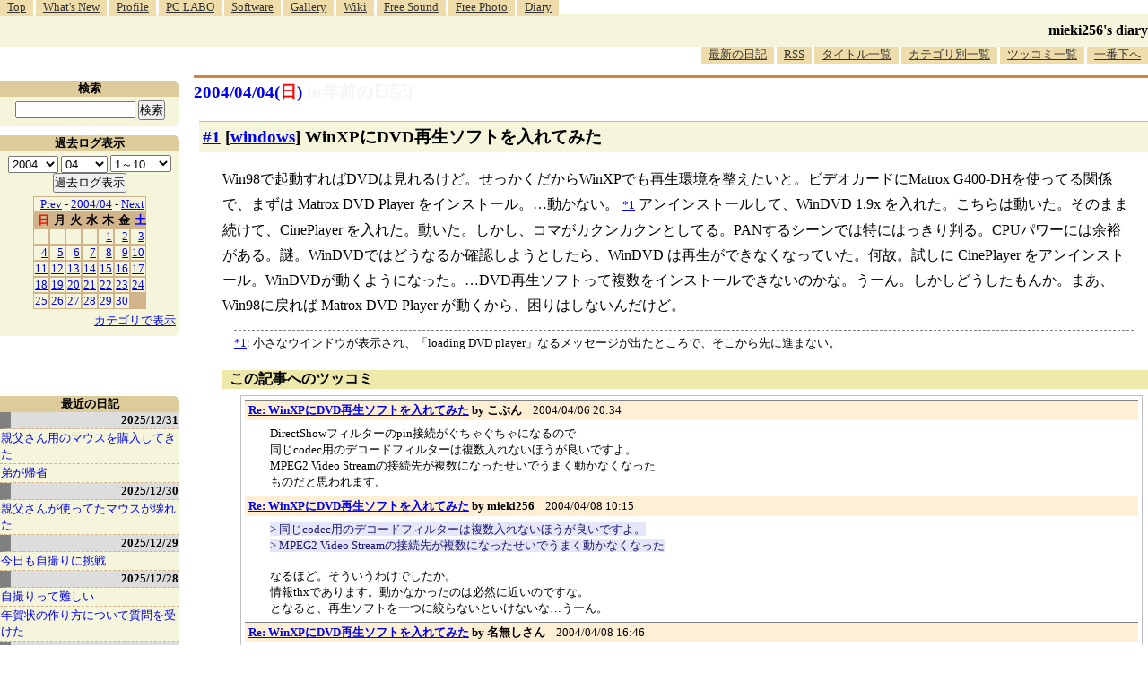

--- FILE ---
content_type: text/html; charset=EUC-JP
request_url: http://blawat2015.no-ip.com/~mieki256/diary/20040404.html
body_size: 14470
content:
<?xml version="1.0"?>
<!DOCTYPE HTML PUBLIC "-//W3C//DTD HTML 4.01 Transitional//EN"
"http://www.w3.org/TR/html4/loose.dtd">
<html lang="ja">
<head>
<meta http-equiv="content-type" content="text/html; charset=EUC-JP">
<meta name="author" content="mieki256">
<!-- HOSHINO_ANTENNA_REGIST NG -->
<!-- THEME mytheme -->

<meta http-equiv="X-UA-Compatible" content="IE=edge">
<link rel="shortcut icon" href="icons/favicon.ico">
<link rel="alternate" type="application/rss+xml" title="RSS" href="http://blawat2015.no-ip.com/~mieki256/diary/rss.cgi">
<META http-equiv="Content-Style-Type" content="text/css">
<link rel="stylesheet" href="./import.css" type="text/css" media="all">

<link type="text/css" rel="stylesheet" href="styles/shCore.css">
<link type="text/css" rel="stylesheet" href="styles/shCoreDefault.css">
<script type="text/javascript" src="scripts/shCore.js"></script>
<script type="text/javascript" src="scripts/shAutoloader.js"></script>
<script type="text/javascript" src="scripts/shBrushXml.js"></script>
<script type="text/javascript">
window.onload=function(){
    SyntaxHighlighter.autoloader(
        "bash                     scripts/shBrushBash.js"
        ,"as3 actionscript3       scripts/shBrushAS3.js"
        ,"cpp c                   scripts/shBrushCpp.js"
        ,"c-sharp csharp          scripts/shBrushCSharp.js"
        ,"css                     scripts/shBrushCss.js"
        ,"delphi pascal           scripts/shBrushDelphi.js"
        ,"java                    scripts/shBrushJava.js"
        ,"jfx javafx              scripts/shBrushJavaFX.js"
        ,"js jscript javascript   scripts/shBrushJScript.js"
        ,"perl pl                 scripts/shBrushPerl.js"
        ,"text plain              scripts/shBrushPlain.js"
        ,"python py               scripts/shBrushPython.js"
        ,"ruby rails ror          scripts/shBrushRuby.js"
        ,"vb vbnet                scripts/shBrushVb.js"
        ,"lisp                    scripts/shBrushLisp.js"
        ,"lua                     scripts/shBrushLua.js"
        ,"hsp                     scripts/shBrushHsp.js"
    );
    SyntaxHighlighter.all();
}
</script>
<title>mieki256's diary</title>
</head>

<body >

<!-- START TIME 1768710454-->
	<div class="header">

	  <a name="diary_all_top"></a>

	  <ul class="menu">
		<li><a href="/~mieki256/">Top</a></li>
		<li><a href="/~mieki256/old_geocities_mieki256jp/whatsnew.html">What's New</a></li>
		<li><a href="/~mieki256/old_geocities_mieki256jp/profile.html">Profile</a></li>
		<li><a href="/~mieki256/old_geocities_mieki256jp/pclabo.html">PC LABO</a></li>
		<li><a href="/~mieki256/old_geocities_mieki256jp/software.html">Software</a></li>
		<li><a href="/~mieki256/old_geocities_mieki256jp/gallery.html">Gallery</a></li>
		<li><a href="https://sites.google.com/site/mieki256wiki/">Wiki</a></li>
		<li><a href="https://drive.google.com/drive/folders/19PnSZtBJtF7X2b_eaiDN7xXom1Wgy-bt?usp=sharing">Free Sound</a></li>
		<li><a href="/~mieki256/freephotograph/index.html">Free Photo</a></li>
		<li><a href="/~mieki256/diary/">Diary</a></li>
	  </ul>

	  <hr>

	  <h1><a href="/~mieki256/diary/">mieki256's diary</a></h1>

	  <hr>

	  <ul class="menu" id="lowermenu">
		<li><a href="/~mieki256/diary/">最新の日記</a></li>
		<li><a href="/~mieki256/diary/rss.cgi">RSS</a></li>
		<!-- [<a href="#diary_all_bottom">過去ログ</a>] -->
		<li><a href="/~mieki256/diary/title.cgi">タイトル一覧</a></li>
		<li><a href="/~mieki256/diary/title.cgi?CAT=ALL">カテゴリ別一覧</a></li>
		<li><a href="/~mieki256/diary/board.cgi">ツッコミ一覧</a></li>
		<li><a href="#diary_all_bottom">一番下へ</a></li>
	  </ul>

	  <hr>

	</div>


	<div class="main">
	
	<h2 class="date">
	<a class="hide" href="/~mieki256/diary/20040404.html#200404040" name="200404040">2004/04/04(<span class="weeksun">日</span>)</a>
	<a class="DiaryOfSeveralYearsAgo" href="/~mieki256/diary/0404.html">[n年前の日記]</a>
	</h2>
	<div class="uservar"></div>


<!-- xhnf_cat -->
<h3 class="new"><a class="hide" name="200404041" title="200404041" href="/~mieki256/diary/200404041.html#200404041">#1</a> [<a href="./title.cgi?CAT=windows">windows</a>] WinXPにDVD再生ソフトを入れてみた</h3>

<div class="section">
 Win98で起動すればDVDは見れるけど。せっかくだからWinXPでも再生環境を整えたいと。ビデオカードにMatrox G400-DHを使ってる関係で、まずは Matrox DVD Player をインストール。…動かない。
<a href="/~mieki256/diary/200404041.html#200404041F1"><small>*1</small></a>
アンインストールして、WinDVD 1.9x を入れた。こちらは動いた。そのまま続けて、CinePlayer を入れた。動いた。しかし、コマがカクンカクンとしてる。PANするシーンでは特にはっきり判る。CPUパワーには余裕がある。謎。WinDVDではどうなるか確認しようとしたら、WinDVD は再生ができなくなっていた。何故。試しに CinePlayer をアンインストール。WinDVDが動くようになった。…DVD再生ソフトって複数をインストールできないのかな。うーん。しかしどうしたもんか。まあ、Win98に戻れば Matrox DVD Player が動くから、困りはしないんだけど。

<hr class="section" width="50%" size="1" align="left">
<div class="fn">
<a class="hide" name="200404041F1" href="/~mieki256/diary/200404041.html#200404041F1">*1</a>: 小さなウインドウが表示され、「loading DVD player」なるメッセージが出たところで、そこから先に進まない。
<br>
 </div>
</div>
<h4 class="comment">この記事へのツッコミ</h4>
<dl class="comments">
<dt class="comments"><span class="subject"><a href="board.cgi?act=read&amp;msgid=799">Re: WinXPにDVD再生ソフトを入れてみた</a></span><span class="poster"> by こぶん</span><span class="date">&nbsp;&nbsp;&nbsp;&nbsp;2004/04/06 20:34</span></dt>
<dd class="comments">DirectShowフィルターのpin接続がぐちゃぐちゃになるので<br>同じcodec用のデコードフィルターは複数入れないほうが良いですよ。<br>MPEG2 Video Streamの接続先が複数になったせいでうまく動かなくなった<br>ものだと思われます。</dd>

<dt class="comments"><span class="subject"><a href="board.cgi?act=read&amp;msgid=800">Re: WinXPにDVD再生ソフトを入れてみた</a></span><span class="poster"> by mieki256</span><span class="date">&nbsp;&nbsp;&nbsp;&nbsp;2004/04/08 10:15</span></dt>
<dd class="comments"><span class="commentsquota"><span class="commentsquota">&gt; 同じcodec用のデコードフィルターは複数入れないほうが良いですよ。</span></span><br><span class="commentsquota">&gt; MPEG2 Video Streamの接続先が複数になったせいでうまく動かなくなった</span><br><br>なるほど。そういうわけでしたか。<br>情報thxであります。動かなかったのは必然に近いのですな。<br>となると、再生ソフトを一つに絞らないといけないな…うーん。</dd>

<dt class="comments"><span class="subject"><a href="board.cgi?act=read&amp;msgid=801">Re: WinXPにDVD再生ソフトを入れてみた</a></span><span class="poster"> by 名無しさん</span><span class="date">&nbsp;&nbsp;&nbsp;&nbsp;2004/04/08 16:46</span></dt>
<dd class="comments">書き忘れがあったので追加<br>複数のDVDプレーヤーが入っている状態でもMediaPlayerでなら大抵再生できます。<br>どのプレーヤーが登録したデコードフィルターが使われるかはわかりませんけど^^<br>個々のプレーヤーは自身の登録したフィルターの独自な機能を使おうとするため<br>意図するフィルターが構築したフィルターグラフに現れない場合に起動・再生<br>できなくなる場合があるということです。<br><br>どのようなフィルターグラフが構築されるのかは、GraphEdit((現在DirectX SDKに<br>含まれている))を使うことで確認できます。<br># ある意味GraphEditは最強のプレーヤー</dd>

<dt class="comments"><span class="subject"><a href="board.cgi?act=read&amp;msgid=806">Re: WinXPにDVD再生ソフトを入れてみた</a></span><span class="poster"> by mieki256</span><span class="date">&nbsp;&nbsp;&nbsp;&nbsp;2004/04/11 05:52</span></dt>
<dd class="comments"><span class="commentsquota"><span class="commentsquota">&gt; 複数のDVDプレーヤーが入っている状態でもMediaPlayerでなら大抵再生できます。</span></span><br><br>なんと。知りませんでした。<br>Windowsのおまけと思い込んでたけど、<br>実は意外にイケる再生ソフトだったのですね… ＞MediaPlayer<br><br><span class="commentsquota">&gt; GraphEdit</span><br><br>そんなプレイヤーがあるのですか。勉強になります。<br>早速検索してみないと…</dd>

</dl>

 <div class="boardlink">[ <a href="board.cgi?act=diary&amp;diary=200404041">ツッコミを読む(4)</a> | <a href="board.cgi?act=hitori&amp;diary=200404041">ツッコむ</a> ]</div>
<!-- end of NEW -->



<!-- xhnf_cat -->
<h3 class="new"><a class="hide" name="200404042" title="200404042" href="/~mieki256/diary/200404042.html#200404042">#2</a> [<a href="./title.cgi?CAT=anime">anime</a>] 千年女優を見た</h3>

<div class="section">
妹がDVDをレンタルしてきたそうで、ついでに見せてもらった。…面白い。いや。美しい。なんて綺麗な話だろう。恥ずかしながら、今監督の作品を見たのはこれが初めてなのだけど。素晴らしい。この監督さん、天才じゃないのか。<br>
<br>
それはともかく。自分てっきり、ホラー作品だと思い込んでましたよ(爆) 全然違うやん。そもそも誰なの。狂気云々なんてコピー作った人は。そんなこと言われたら、おっかない作品だと思うじゃないですか。とんでもない。純愛モノじゃないの。これほどまでに、美しく、儚く、悲しく、純粋な話はないんじゃないか。どこが狂気やねん。狂ってるのはコピーライター自身とちゃうか。宣伝担当は何を考えていたのか。気はたしかか。なんとアホな宣伝を。ホント、もったいない。…特典映像の予告を見て、「千と千尋」云々を売り文句に使ってるあたりも首を捻った。こんな綺麗な作品を、あんな薄汚い作品
<a href="/~mieki256/diary/200404042.html#200404042F1"><small>*1</small></a>
と並べるなんて、なんという愚行。ワインの横に豚汁並べてどうするねん。
<a href="/~mieki256/diary/200404042.html#200404042F2"><small>*2</small></a>
とはいえ、コレの予告編だのコピーだのを作れと言われたら、頭を抱えてしまう気はする。どうやって伝えたらいいのか。この純粋さを。この純愛を。さっぱり思いつかん。あのヒロインの前では、どんな言葉もゴミになる。難しいよなぁ。

<h4 class="sub"><a class="hide" name="200404042S1" title="200404042S1" href="/~mieki256/diary/200404042.html#200404042S1">◎</a> よくできたコピー : </h4>

<div class="sub">
コピーライター自身の感想が含まれてるコピーは、ダメコピーのような気がしてきた。考えてみれば、トトロや魔女宅、もののけ姫のコピーは、コピーライターの感想を客に押し付けてない。押し付けはしてるけど、それは感想ではなく、映画の中から発せられたメッセージに収まってる気がする。100人居れば、100の感想があるはず。客の感想より先回りして、コピーライター1人の感想を客に押し付けるなんて、愚かしいにもほどがあるのでは。とか思ったり。
<a href="/~mieki256/diary/200404042.html#200404042F3"><small>*3</small></a>


</div>
<!-- end of SUB -->

<h4 class="sub"><a class="hide" name="200404042S2" title="200404042S2" href="/~mieki256/diary/200404042.html#200404042S2">◎</a> 虚構と現実が入り乱れる見せ方 : </h4>

<div class="sub">
先日見た王ドロボウナントカと、見せ方は同じような気がしてきた。でも、こっちは面白かった。何が違うんだろう。導入部分や、途中で挿入される、「今」の描写かしら。観客が知覚してる現実との共通点がどこかにないと、面白さが伝わらないのかも。王ドロボウはセリフでのみ「今」の状況を説明してた。画だけを見たら、どれが現実世界の描写なのか判らなかった。最初から終わりまで、観客とは無関係な世界を描かれてしまうと厳しい。どこかで、観客の立ち位置、拠り所、アンカーのようなものを、観客に渡しておく必要があるんじゃないか。知らんけど。


</div>
<!-- end of SUB -->

<h4 class="sub"><a class="hide" name="200404042S3" title="200404042S3" href="/~mieki256/diary/200404042.html#200404042S3">◎</a> 関係ないけど : </h4>

<div class="sub">
久遠の絆やDESIREが好きな人には、ピンポイントな作品かもしれないと。知らんけど。


</div>
<!-- end of SUB -->

<hr class="section" width="50%" size="1" align="left">
<div class="fn">
<a class="hide" name="200404042F1" href="/~mieki256/diary/200404042.html#200404042F1">*1</a>: や。面白いんですけどね＞「千と千尋」。
<br>
 <a class="hide" name="200404042F2" href="/~mieki256/diary/200404042.html#200404042F2">*2</a>: まあ、客が興味を引く要素を少しでも増やしたいという考えは判らないでもないけど。でも、客を馬鹿にし過ぎてないか。
<br>
 <a class="hide" name="200404042F3" href="/~mieki256/diary/200404042.html#200404042F3">*3</a>: それでいくと、このページも愚かしいものになってしまうな(爆) …ええやん。一応日記と称してるコンテンツやし。
<br>
 </div>
</div>

 <div class="boardlink">[   <a href="board.cgi?act=hitori&amp;diary=200404042">ツッコむ</a> ]</div>
<!-- end of NEW -->



<!-- xhnf_cat -->
<h3 class="new"><a class="hide" name="200404043" title="200404043" href="/~mieki256/diary/200404043.html#200404043">#3</a> [<a href="./title.cgi?CAT=zatta">zatta</a>] <a href="../archive/?http://dac.lolipop.jp/blog/archives/000052.html">_</a><a href="http://dac.lolipop.jp/blog/archives/000052.html">エープリルフールとは</a></h3>

<div class="section">
エイプリルフールの起源説のまとめ。こんなにあるのか。…それぞれの起源説そのものが、それぞれの時代のエイプリルフールに作られたネタだったら、ちょっと面白いかも。なわけない。
<blockquote>
エープリルフールを「ふざけてみたり驚かせてみる特別な日」として遊ぶ遊び心も大事だと思うが、万愚節の「規則というものは時として面倒なものではあるが、さりとて、無秩序は破壊的であることを思い起こさせてくれる」という部分に普段から意識することも大事なことだ。普段やらないことが風習として残るのには意味がある。最早形を倣い楽しむことだけがエイプリルフールの楽しみや意味づけとなっているが、それは本質的でありながら半面に過ぎないのではないだろうか。
</blockquote>
達見だなと思った。

</div>

 <div class="boardlink">[   <a href="board.cgi?act=hitori&amp;diary=200404043">ツッコむ</a> ]</div>
<!-- end of LNEW -->



<!-- xhnf_cat -->
<h3 class="new"><a class="hide" name="200404044" title="200404044" href="/~mieki256/diary/200404044.html#200404044">#4</a> [<a href="./title.cgi?CAT=web">web</a>] FLASHって凄い事になってるのですな</h3>

<div class="section">
 FLASHで3D表現ができるのか気になったので少し検索してみたら。うーむ。
<a href="../archive/?http://www8.plala.or.jp/kudo27/event/ailianinveshon2.html">_</a><a href="http://www8.plala.or.jp/kudo27/event/ailianinveshon2.html">ポリゴン</a>
が表示されてる。どうなっちゃってるんだろう。Shockwaveじゃないよね。FLASHだよね。右クリックするとFLASHって出てくるし。<br>
<br>
自分がFLASHを触ってたのは、FLASH4の頃。当時はオブジェクトに対して、移動・拡大・回転・斜めに変形しかできなかった。なので、3D要素を入れたとしても、せいぜい
<a href="../archive/?http://www.codylindley.com/Tutorials/trigonometry/index.htm">_</a><a href="http://www.codylindley.com/Tutorials/trigonometry/index.htm">擬似3D</a>
――スペースハリアーのような表現が関の山だろうと思ってた。それがいつのまに、こんなことになるとは。どうやって処理してるんだろう。プログラムでオブジェクトを描画することが可能になって、毎フレーム、ポリゴンを描いてるのか。それとも自由変形がサポートされて、変形領域の各頂点をポリゴンの頂点として扱ってるのか。<br>
<br>
む。自機が上下移動しても背景の見え方はそれほど変化してない。もしかすると。背景が流れてるように見えるムービークリップを画面半分だけ作って。それを左右反転して置いて。自機が左右に動いたら該当ムービークリップを横方向に拡大縮小しながら回転させて。自機が上下に動いたら背景を上下スクロールさせて。自機は3DCGツールで作成済みのパターンを表示して。…それならポリゴン云々を考えなくても実現できるだろうか。<br>
<br>
何にせよ、ActionScriptとやらが使えないと話にならない感じ。
<a href="../archive/?http://flashfaq.org/modules/xoopsfaq/index.php?cat_id=1#q5">_</a><a href="http://flashfaq.org/modules/xoopsfaq/index.php?cat_id=1#q5">ココ</a>
によると、ActionScriptが本格的にサポートされ始めたのはFLASH5からと書いてある。自分はFLASH4のままなので、現状では厳しそう。FLASH4にもスクリプト関連機能はあったけど、基本的にはシーケンス制御が前提の感も。
<a href="/~mieki256/diary/200404044.html#200404044F1"><small>*1</small></a>
単なるムービー、アドベンチャーゲーム、じゃんけんゲームぐらいしか作れない。かといって、最新バージョンのFLASHを買おうにも、
<a href="../archive/?http://www.macromedia.com/jp/software/flash/buy/">_</a><a href="http://www.macromedia.com/jp/software/flash/buy/">今のFLASHは値段が高い</a>
ので、おいそれと手が出せない。自分が買った当時は3万ぐらいだった記憶があるけど、今では倍の値段。しかもプロ用になると10万近くする。デフレ時代に逆行してる珍しいソフトなり。アップグレード版があればいいんだけど、
<a href="../archive/?http://www.macromedia.com/jp/software/flash/productinfo/upgrade/">_</a><a href="http://www.macromedia.com/jp/software/flash/productinfo/upgrade/">FLASH4は既に対象外。</a>
残念。

<h4 class="sub"><a class="hide" name="200404044S1" title="200404044S1" href="/~mieki256/diary/200404044.html#200404044S1">◎</a> <a href="../archive/?http://www.edit.ne.jp/~usa/flash/sample/3d_basic.php">_</a><a href="http://www.edit.ne.jp/~usa/flash/sample/3d_basic.php">シェイプ描画API</a> : </h4>

<div class="sub">
こんなものが。毎回ポリゴンを描き直すことが可能なのか。つまり、小手先のアイデアで誤魔化す必要はないのだな。しかし、MXから使えるようになった機能らしい。FLASH4じゃ無理。


</div>
<!-- end of LSUB -->

<h4 class="sub"><a class="hide" name="200404044S2" title="200404044S2" href="/~mieki256/diary/200404044.html#200404044S2">◎</a> <a href="../archive/?http://www.dstorm.co.jp/prod/swift3d/spec2.htm">_</a><a href="http://www.dstorm.co.jp/prod/swift3d/spec2.htm">Swift 3D</a> : </h4>

<div class="sub">
こんなものが。ムービー垂れ流し方式、つまり、スターブレードみたいなもんか＜喩えが古いな。同種のツールで、
<a href="../archive/?http://mypage.odn.ne.jp/www/k/a/kantenworld/main.html">_</a><a href="http://mypage.odn.ne.jp/www/k/a/kantenworld/main.html">PoserProPack</a>
なるものもあるらしい。
<a href="../archive/?http://numerous.org/bazooka/garage/report/flash/swf_endering/">_</a><a href="http://numerous.org/bazooka/garage/report/flash/swf_endering/">比較ページ</a>
によると、最初からFLASH用としてレンダリングするか、レンダリングした後でFLASH用にするかの違いらしい。とはいえ、PoserProPackはPoserの拡張プラグインなので、たぶんPoserがないと話にならないのだろう。<br>
<br>
 Poserか。うーん。自分、一応、Poserは持ってるけど。やっぱり古くてPoser2のままだったり。買ったはいいけど使い道がなくて、今やインストールすらしてません。買うのが早過ぎた。自分、FLASHにしろPoserにしろ、早い時期に手を出して損してる感も。や。アップグレードに付き合うだけの経済力がないだけの話か。


</div>
<!-- end of LSUB -->

<h4 class="sub"><a class="hide" name="200404044S3" title="200404044S3" href="/~mieki256/diary/200404044.html#200404044S3">◎</a> <a href="../archive/?http://www.ohnolab.org/~kimoto/flash/">_</a><a href="http://www.ohnolab.org/~kimoto/flash/">UNIXだってFLASHムービーを作りたい</a> : </h4>

<div class="sub">
こ、これは。そうか。今時はFLASHが無くてもswfが作れるのか。素晴らしい。<br>
<br>
リンクを辿って、<br>
<a href="../archive/?http://namazu.org/~satoru/unimag/7/">_</a><a href="http://namazu.org/~satoru/unimag/7/">横着プログラミング 第7回: zphoto<br></a>
<a href="../archive/?http://sappari.org/hiki/hiki.cgi?%A4%CA%A4%E1%A4%E9%A4%AB%A5%A2%A5%EB%A5%D0%A5%E0">_</a><a href="http://sappari.org/hiki/hiki.cgi?%A4%CA%A4%E1%A4%E9%A4%AB%A5%A2%A5%EB%A5%D0%A5%E0">なめらかアルバム<br></a>
<a href="../archive/?http://www-ui.is.s.u-tokyo.ac.jp/~takeo/research/autozoom/autozoom-j.htm">_</a><a href="http://www-ui.is.s.u-tokyo.ac.jp/~takeo/research/autozoom/autozoom-j.htm">移動速度に応じた自動ズーミングによる効率的ナビゲーション<br></a>
を眺めてた。面白いなぁ。
<a href="../archive/?http://www.otsune.com/diary/2004/04/04.html#200404042">_</a><a href="http://www.otsune.com/diary/2004/04/04.html#200404042">(via void GraphicWizardsLair( void ); //)</a>


</div>
<!-- end of LSUB -->

<hr class="section" width="50%" size="1" align="left">
<div class="fn">
<a class="hide" name="200404044F1" href="/~mieki256/diary/200404044.html#200404044F1">*1</a>: 一応、変数や関数もあるし、オブジェクトの移動等もできるけど。おまけという印象は拭えない。そもそもスクリプトソースの編集領域がめっちゃ狭いあたり、扱いが判るような(爆)
<br>
 </div>
</div>

 <div class="boardlink">[   <a href="board.cgi?act=hitori&amp;diary=200404044">ツッコむ</a> ]</div>
<!-- end of NEW -->



<!-- xhnf_cat -->
<h3 class="new"><a class="hide" name="200404045" title="200404045" href="/~mieki256/diary/200404045.html#200404045">#5</a> [<a href="./title.cgi?CAT=digital">digital</a>] BREWってなんだ</h3>

<div class="section">
<a href="../archive/?http://www.au.kddi.com/ezweb/au_dakara/brew/index.html">_</a><a href="http://www.au.kddi.com/ezweb/au_dakara/brew/index.html">コレ</a>
か。
<a href="../archive/?http://www.au.kddi.com/ezfactory/tec/spec/brew.html">_</a><a href="http://www.au.kddi.com/ezfactory/tec/spec/brew.html">コレ</a>
か。
<a href="../archive/?http://e-words.jp/w/BREW.html">_</a><a href="http://e-words.jp/w/BREW.html">コレ</a>
なのか。
<a href="../archive/?http://www.konami.net/special/gradius/gradius2_index.html">_</a><a href="http://www.konami.net/special/gradius/gradius2_index.html">グラII</a>
が動くってことは、かなり軽快に動作しそうではある。<br>
<br>
開発言語がC/C++とな。…ギャ。Microsoft Visual C++ が必要って書いてある。自分、そんなもの、持ってないでゲマ。<br>
<br>
そもそもBREWアプリは、一般サイトでは配布不可らしい。業者しか手が出せない世界なのだな。

<h4 class="sub"><a class="hide" name="200404045S1" title="200404045S1" href="/~mieki256/diary/200404045.html#200404045S1">◎</a> <a href="../archive/?http://www.sys.cs.meiji.ac.jp/~masao/Board/infosys2002/BREW.html">_</a><a href="http://www.sys.cs.meiji.ac.jp/~masao/Board/infosys2002/BREW.html">BREWとは</a> : </h4>

<div class="sub">
きっちりまとまってる。…開発ツール入手は、ナントカ認証された開発者のみ、と書いてある。巷の同人野郎が勝手気ままに開発したりはできない、ってことかしら。


</div>
<!-- end of LSUB -->

<h4 class="sub"><a class="hide" name="200404045S2" title="200404045S2" href="/~mieki256/diary/200404045.html#200404045S2">◎</a> <a href="../archive/?http://nikuq.com/brew/">_</a><a href="http://nikuq.com/brew/">勝手サイトでBREWはどこまで開発できるのかっ！？</a> : </h4>

<div class="sub">
アレ？ 個人でも扱えるの？ あくまで開発についてであって、配布云々の話ではないということかもしれんけど。


</div>
<!-- end of LSUB -->

<h4 class="sub"><a class="hide" name="200404045S3" title="200404045S3" href="/~mieki256/diary/200404045.html#200404045S3">◎</a> Visual Studioっていくらぐらいなんだろう : </h4>

<div class="sub">
そもそも製品ラインナップがよく判らないのだけど。いきあたりばったりで検索してみたら。
<a href="../archive/?http://www.coneco.net/PriceList.asp?FREE_WORD=&amp;CATEGORY1=0190&amp;CATEGORY2=30&amp;CATEGORY3=80&amp;SPEC=&amp;START=1&amp;DISPLAY=&amp;CONTINUE=1&amp;ORDER=MONEY2&amp;COM_ID=1030520070&amp;COM_NAME=Visual+Studio+%2ENET+2003%81%40Professional&amp;SID=CO&amp;LOWPRICE=&amp;HIPRICE=&amp;SHOP_ID=">_</a><a href="http://www.coneco.net/PriceList.asp?FREE_WORD=&amp;CATEGORY1=0190&amp;CATEGORY2=30&amp;CATEGORY3=80&amp;SPEC=&amp;START=1&amp;DISPLAY=&amp;CONTINUE=1&amp;ORDER=MONEY2&amp;COM_ID=1030520070&amp;COM_NAME=Visual+Studio+%2ENET+2003%81%40Professional&amp;SID=CO&amp;LOWPRICE=&amp;HIPRICE=&amp;SHOP_ID=">えー？</a>
130万円？ …クラクラしてきました。Microsoftが儲かるはずだ。
<a href="/~mieki256/diary/200404045.html#200404045F1"><small>*1</small></a>
<br>
<br>
 Windowsのソフトを開発してる人達って凄いな。たとえ趣味であっても、開発ツールにそんなに金をつぎ込んでるのか。そりゃあ、どれもこれもシェアウェアにしたくなりますな。気持ちは判る。Linux陣営が憎いのも判ったような気がした。金銭面からして憎いだろう。そりゃ憎いわ。嘘。それは全然別の話ですな。


</div>
<!-- end of SUB -->

<hr class="section" width="50%" size="1" align="left">
<div class="fn">
<a class="hide" name="200404045F1" href="/~mieki256/diary/200404045.html#200404045F1">*1</a>: いや。さすがに130万円は間違って表示されてるんだろうけど。それでも、他店の価格も10万以上に見える。
<br>
 </div>
</div>

 <div class="boardlink">[   <a href="board.cgi?act=hitori&amp;diary=200404045">ツッコむ</a> ]</div>
<!-- end of NEW -->



<hr>
以上、1 日分です。

		</div>
		<!-- main end -->

		<!-- sidebar start -->
		<div class="sidebar">

		<!-- title list start -->
		<div class="titlelist">
		<hr>
		<h3>最近の日記</h3>
		<a href="/~mieki256/diary/20251231.html" class="hldate">2025/12/31</a>
<br>
<a href="20251231.html#202512311" title="親父さんが使っていたマウス、BUFFALO BUFFALO BSMBW300MBL が壊れてしまったので、ケーズデンキ須賀川店で代替品を購入してきた。&#10;・ELECOM M-LE10DRWH。3ボタンワイヤレスマウス。Lサイズ。色は白。光学式読み取り。無線2.4GHz。センサー分解能 1000DPI。単3電池1本使用。電池寿命最長6ヶ月。レシーバー収納：対応。幅 62 x 奥行 119 x 高さ 36mm。MADE IN CHINA。動作確認用単3形アルカリ乾電池1本付属。保証期間1年間。1,233円。...">親父さん用のマウスを購入してきた</a>
<br>
<a href="20251231.html#202512312" title="16:20頃に弟が到着。道路はそれほど混んでなかったとのこと。ただ、途中で雪が降っていたらしい。">弟が帰省</a>
<br>
<a href="/~mieki256/diary/20251230.html" class="hldate">2025/12/30</a>
<br>
<a href="20251230.html#202512301" title="親父さんが使ってたマウスが壊れてしまったっぽい。&#10;左ボタンだけが壊れた親父さんが外出してるのにPCの電源が入りっぱなしで、なんでだろうと触ってみたらデスクトップを操作できなかった。操作できないから、シャットダウンもできない。なるほど、だから電源入れっぱなしで外出したのだなと…。...">親父さんが使ってたマウスが壊れた</a>
<br>
<a href="/~mieki256/diary/20251229.html" class="hldate">2025/12/29</a>
<br>
<a href="20251229.html#202512291" title="今日も犬の散歩中、自撮りに挑戦してみた。昨日はアウトカメラで撮影して全然期待した構図にならなかったけど、今回はインカメラでチャレンジしてみた。ただ、どのスマホを使うべきか…。手持ちのスマホのカメラスペックは以下。...">今日も自撮りに挑戦</a>
<br>
<a href="/~mieki256/diary/20251228.html" class="hldate">2025/12/28</a>
<br>
<a href="20251228.html#202512281" title="年賀状のデザインに使うために、自分と飼い犬をスマホ＋自撮り棒で撮影しようとしたのだけど、これがなかなか難しくて途方に暮れてしまった。全然期待した写真にならない。自分がフレームの外に出てしまったりする。加えて犬がカメラのほうを向いてくれない。少しでも画質を良くしたくて、アウトカメラで撮影しようとしているので、どう写ってるのかさっぱり分からない…。...">自撮りって難しい</a>
<br>
<a href="20251228.html#202512282" title="叔母から、PCで年賀状を作りたいので教えてくれと相談を受けた。なんでも、かんたんに年賀状を作れると謳う書籍を購入して、その書籍に年賀状作成ソフトが入ってたけど起動のさせ方がわからない、CD？を入れたのはいいけど取り出し方が分からないのでノートPCを持っていくから教えてくれ、とのこと。...">年賀状の作り方について質問を受けた</a>
<br>
<a href="/~mieki256/diary/20251227.html" class="hldate">2025/12/27</a>
<br>
<a href="20251227.html#202512271" title="HDD内を眺めていたら、以前書き残していた Python + PyGTK のサンプルスクリプトが目に入った。これって Windows11 x64 25H2 + Python 3.10.10 でも動くかな？ 試してみたら動かなかった。モジュールをインストールしてなかったのかな。一応入れておくか…。...">PyGTK関係を再度インストールしてみた</a>
<br>
<a href="20251227.html#202512272" title=" NHK総合で放送されていたSFドラマ。3話で構成されている。最終回を視聴。なるほど、そういうオチか…。盲目のヒロインがイメージしてるらしき、音しか存在していない世界を映像化したカットに感心。なかなかハードルが高いことをしている…。出来はどうであれ、チャレンジするだけでも偉い…。...">「火星の女王」最終回を視聴</a>
<br>
<a href="/~mieki256/diary/20251226.html" class="hldate">2025/12/26</a>
<br>
<a href="20251226.html#202512261" title="Pythonスクリプト内にpng画像を含めておいて、Pillowで読み込んで画像処理をしたい。そんなことできるのかな…？png画像をbase64に変換してしまえば可能。と、Microsoft Copilot が言っている。Windows11 x64 25H2 + Python 3.10.10 で試してみた。...">Pythonスクリプト内に画像を含めたい</a>
<br>
<a href="20251226.html#202512262" title="base64の文字列はずらずらと長いので、一定の文字数で複数行に分割したい。テキストエディタ xyzzy でそういうことはできないのかな？ できたような気がする。たぶん。...">xyzzy上で1行を任意の文字数で分割したい</a>
<br>
<a href="20251226.html#202512263" title="Windows11 x64 25H2 + Python 3.10.10 で、Pythonスクリプトに与えられたウインドウハンドル(HWND)に対して描画処理ができるのかどうかが気になった。ウインドウハンドル(HWND)というのは、Windowsのデスクトップに表示されているウインドウを識別する管理ID、みたいなものと思っておけばいいのだろうか。ウインドウハンドルが分かれば、そのウインドウに対してアレコレできる。らしい。たぶん。...">Pythonスクリプトからウインドウハンドルを使ってアレコレしたい</a>
<br>
<a href="/~mieki256/diary/20251225.html" class="hldate">2025/12/25</a>
<br>
<a href="20251225.html#202512251" title="自分の手元の環境(Windows11 x64 25H2)上で、無料で利用できる画像編集/ドローソフト Affinity Studio 3.0.2 をインストールしても起動してくれなくて、原因は何だろうと思っていたけれど。...">Affinity Studio 3.0.2 が起動しない原因が分かった</a>
<br>
<a href="20251225.html#202512252" title=" Affinity Designer 2.6.5 / Affinity Studio 3.0.2 にスウォッチを追加してみた。環境は Windows11 x64 25H2。スウォッチとは…。カラーパレットみたいなもの。色見本とでもいうか…。...">Afinity Designer/Studioにスウォッチを追加</a>
<br>
<a href="/~mieki256/diary/20251224.html" class="hldate">2025/12/24</a>
<br>
<a href="20251224.html#202512241" title="ランチャー兼クリップボード管理ツールの ArtTips x64  8.21 Unicode版に登録してた、日本語のアプリ名や、日本語が混じってるパスが、いつの間にか文字化けしてた…。環境は Windows11 x64 25H2。...">ArtTipsに登録してたアプリ名が文字化けしていた</a>
<br>
<a href="20251224.html#202512242" title="自分のメインPC(Windows11 x64 25H2)には Strawberry Perl をインストールしてあるけれど、この Strawberry Perl の中には gcc.exe が入っていて、他のツールが gcc を呼び出して何かしようとする際、Strawberry Perl内の gcc が呼ばれてしまってちょっと困ったことになる。...">Perlのパスを環境変数PATHから除去したい</a>
<br>
<a href="/~mieki256/diary/20251223.html" class="hldate">2025/12/23</a>
<br>
<a href="20251223.html#202512231" title="日常的に使ってるUSB接続キーボードのキートップの文字が削れて無くなってしまったのでどうにかしたい。キーボードシールっぽいものを自作して貼ればどうにかならないかなと思えてきたので、昨日各100円ショップで購入してきたシール用紙を使って自作を試みた。...">キーボードシールを自作して貼ってみた</a>
<br>
<a href="20251223.html#202512232" title="妹が買ってきて台所に置いてあったふりかけを ―― 丸美屋しっとりやわらかソフトふりかけ豚しょうが焼き味、の封を自分が切ってしまったので、お詫び(?)に同じ商品を購入してストックしておこうと思ったのだけど。電動アシスト自転車で各店を回ったものの、これがなかなか見つからず。...">ふりかけ探して三千里</a>
<br>
</div><!-- title list end -->
<!-- END TIME 1768710454-->
<!-- ELAPSE TIME 0 -->

	


	<!-- category list start -->
	<div class="categorylist">
	<hr>
	<h3><a name="category">カテゴリ一覧</a></h3>
<form action="title_wrapper.cgi" method="get">
<ul>
<li><input name="CAT" type="checkbox" value="ALL"> 全部</li>
<li><input name="CAT" type="checkbox" value="actionscript" class="category_item"> actionscript</li>
<li><input name="CAT" type="checkbox" value="aggdraw" class="category_item"> aggdraw</li>
<li><input name="CAT" type="checkbox" value="android" class="category_item"> android</li>
<li><input name="CAT" type="checkbox" value="anime" class="category_item"> anime</li>
<li><input name="CAT" type="checkbox" value="animeeffects" class="category_item"> animeeffects</li>
<li><input name="CAT" type="checkbox" value="as3" class="category_item"> as3</li>
<li><input name="CAT" type="checkbox" value="autohotkey" class="category_item"> autohotkey</li>
<li><input name="CAT" type="checkbox" value="basic" class="category_item"> basic</li>
<li><input name="CAT" type="checkbox" value="blender" class="category_item"> blender</li>
<li><input name="CAT" type="checkbox" value="blog" class="category_item"> blog</li>
<li><input name="CAT" type="checkbox" value="capture" class="category_item"> capture</li>
<li><input name="CAT" type="checkbox" value="cg" class="category_item"> cg</li>
<li><input name="CAT" type="checkbox" value="cg_tools" class="category_item"> cg_tools</li>
<li><input name="CAT" type="checkbox" value="cmder" class="category_item"> cmder</li>
<li><input name="CAT" type="checkbox" value="cocos2d" class="category_item"> cocos2d</li>
<li><input name="CAT" type="checkbox" value="colinux" class="category_item"> colinux</li>
<li><input name="CAT" type="checkbox" value="comic" class="category_item"> comic</li>
<li><input name="CAT" type="checkbox" value="css" class="category_item"> css</li>
<li><input name="CAT" type="checkbox" value="cygwin" class="category_item"> cygwin</li>
<li><input name="CAT" type="checkbox" value="d945gsejt" class="category_item"> d945gsejt</li>
<li><input name="CAT" type="checkbox" value="debian" class="category_item"> debian</li>
<li><input name="CAT" type="checkbox" value="digital" class="category_item"> digital</li>
<li><input name="CAT" type="checkbox" value="doll" class="category_item"> doll</li>
<li><input name="CAT" type="checkbox" value="doujin" class="category_item"> doujin</li>
<li><input name="CAT" type="checkbox" value="dragonbones" class="category_item"> dragonbones</li>
<li><input name="CAT" type="checkbox" value="dtm" class="category_item"> dtm</li>
<li><input name="CAT" type="checkbox" value="dxruby" class="category_item"> dxruby</li>
<li><input name="CAT" type="checkbox" value="dxrubyws" class="category_item"> dxrubyws</li>
<li><input name="CAT" type="checkbox" value="eclipse" class="category_item"> eclipse</li>
<li><input name="CAT" type="checkbox" value="editor" class="category_item"> editor</li>
<li><input name="CAT" type="checkbox" value="egit" class="category_item"> egit</li>
<li><input name="CAT" type="checkbox" value="emacs" class="category_item"> emacs</li>
<li><input name="CAT" type="checkbox" value="enve2d" class="category_item"> enve2d</li>
<li><input name="CAT" type="checkbox" value="epia" class="category_item"> epia</li>
<li><input name="CAT" type="checkbox" value="firefox" class="category_item"> firefox</li>
<li><input name="CAT" type="checkbox" value="flash" class="category_item"> flash</li>
<li><input name="CAT" type="checkbox" value="font" class="category_item"> font</li>
<li><input name="CAT" type="checkbox" value="freebsd" class="category_item"> freebsd</li>
<li><input name="CAT" type="checkbox" value="ftps" class="category_item"> ftps</li>
<li><input name="CAT" type="checkbox" value="game" class="category_item"> game</li>
<li><input name="CAT" type="checkbox" value="gentoo" class="category_item"> gentoo</li>
<li><input name="CAT" type="checkbox" value="gerbera" class="category_item"> gerbera</li>
<li><input name="CAT" type="checkbox" value="gimp" class="category_item"> gimp</li>
<li><input name="CAT" type="checkbox" value="git" class="category_item"> git</li>
<li><input name="CAT" type="checkbox" value="github" class="category_item"> github</li>
<li><input name="CAT" type="checkbox" value="gnustep" class="category_item"> gnustep</li>
<li><input name="CAT" type="checkbox" value="godot" class="category_item"> godot</li>
<li><input name="CAT" type="checkbox" value="golang" class="category_item"> golang</li>
<li><input name="CAT" type="checkbox" value="gomi" class="category_item"> gomi</li>
<li><input name="CAT" type="checkbox" value="gosu" class="category_item"> gosu</li>
<li><input name="CAT" type="checkbox" value="grafx2" class="category_item"> grafx2</li>
<li><input name="CAT" type="checkbox" value="haxe" class="category_item"> haxe</li>
<li><input name="CAT" type="checkbox" value="hns" class="category_item"> hns</li>
<li><input name="CAT" type="checkbox" value="hsp" class="category_item"> hsp</li>
<li><input name="CAT" type="checkbox" value="hypercard" class="category_item"> hypercard</li>
<li><input name="CAT" type="checkbox" value="iappli" class="category_item"> iappli</li>
<li><input name="CAT" type="checkbox" value="imagemagick" class="category_item"> imagemagick</li>
<li><input name="CAT" type="checkbox" value="java" class="category_item"> java</li>
<li><input name="CAT" type="checkbox" value="javascript" class="category_item"> javascript</li>
<li><input name="CAT" type="checkbox" value="jiji" class="category_item"> jiji</li>
<li><input name="CAT" type="checkbox" value="json" class="category_item"> json</li>
<li><input name="CAT" type="checkbox" value="k3d" class="category_item"> k3d</li>
<li><input name="CAT" type="checkbox" value="kaigai" class="category_item"> kaigai</li>
<li><input name="CAT" type="checkbox" value="keitai" class="category_item"> keitai</li>
<li><input name="CAT" type="checkbox" value="kivy" class="category_item"> kivy</li>
<li><input name="CAT" type="checkbox" value="krita" class="category_item"> krita</li>
<li><input name="CAT" type="checkbox" value="libreoffice" class="category_item"> libreoffice</li>
<li><input name="CAT" type="checkbox" value="linux" class="category_item"> linux</li>
<li><input name="CAT" type="checkbox" value="lisp" class="category_item"> lisp</li>
<li><input name="CAT" type="checkbox" value="love2d" class="category_item"> love2d</li>
<li><input name="CAT" type="checkbox" value="love2dlua" class="category_item"> love2dlua</li>
<li><input name="CAT" type="checkbox" value="lua" class="category_item"> lua</li>
<li><input name="CAT" type="checkbox" value="mapbbs" class="category_item"> mapbbs</li>
<li><input name="CAT" type="checkbox" value="markdown" class="category_item"> markdown</li>
<li><input name="CAT" type="checkbox" value="meadow" class="category_item"> meadow</li>
<li><input name="CAT" type="checkbox" value="memo" class="category_item"> memo</li>
<li><input name="CAT" type="checkbox" value="mew" class="category_item"> mew</li>
<li><input name="CAT" type="checkbox" value="mixi" class="category_item"> mixi</li>
<li><input name="CAT" type="checkbox" value="moho" class="category_item"> moho</li>
<li><input name="CAT" type="checkbox" value="movie" class="category_item"> movie</li>
<li><input name="CAT" type="checkbox" value="mozilla" class="category_item"> mozilla</li>
<li><input name="CAT" type="checkbox" value="mruby" class="category_item"> mruby</li>
<li><input name="CAT" type="checkbox" value="mysql" class="category_item"> mysql</li>
<li><input name="CAT" type="checkbox" value="mz" class="category_item"> mz</li>
<li><input name="CAT" type="checkbox" value="namazu" class="category_item"> namazu</li>
<li><input name="CAT" type="checkbox" value="natron" class="category_item"> natron</li>
<li><input name="CAT" type="checkbox" value="neta" class="category_item"> neta</li>
<li><input name="CAT" type="checkbox" value="nitijyou" class="category_item"> nitijyou</li>
<li><input name="CAT" type="checkbox" value="notepadpp" class="category_item"> notepadpp</li>
<li><input name="CAT" type="checkbox" value="novel" class="category_item"> novel</li>
<li><input name="CAT" type="checkbox" value="opentoonz" class="category_item"> opentoonz</li>
<li><input name="CAT" type="checkbox" value="opera" class="category_item"> opera</li>
<li><input name="CAT" type="checkbox" value="ore_xxxxx" class="category_item"> ore_xxxxx</li>
<li><input name="CAT" type="checkbox" value="papercraft" class="category_item"> papercraft</li>
<li><input name="CAT" type="checkbox" value="pc" class="category_item"> pc</li>
<li><input name="CAT" type="checkbox" value="pcem" class="category_item"> pcem</li>
<li><input name="CAT" type="checkbox" value="pdf" class="category_item"> pdf</li>
<li><input name="CAT" type="checkbox" value="perl" class="category_item"> perl</li>
<li><input name="CAT" type="checkbox" value="pi3d" class="category_item"> pi3d</li>
<li><input name="CAT" type="checkbox" value="plamo" class="category_item"> plamo</li>
<li><input name="CAT" type="checkbox" value="povray" class="category_item"> povray</li>
<li><input name="CAT" type="checkbox" value="proce55ing" class="category_item"> proce55ing</li>
<li><input name="CAT" type="checkbox" value="processing" class="category_item"> processing</li>
<li><input name="CAT" type="checkbox" value="prog" class="category_item"> prog</li>
<li><input name="CAT" type="checkbox" value="pycairo" class="category_item"> pycairo</li>
<li><input name="CAT" type="checkbox" value="pygame" class="category_item"> pygame</li>
<li><input name="CAT" type="checkbox" value="pygtk" class="category_item"> pygtk</li>
<li><input name="CAT" type="checkbox" value="python" class="category_item"> python</li>
<li><input name="CAT" type="checkbox" value="pyxel" class="category_item"> pyxel</li>
<li><input name="CAT" type="checkbox" value="raspberrypi" class="category_item"> raspberrypi</li>
<li><input name="CAT" type="checkbox" value="rocket" class="category_item"> rocket</li>
<li><input name="CAT" type="checkbox" value="ruby" class="category_item"> ruby</li>
<li><input name="CAT" type="checkbox" value="rubysdl" class="category_item"> rubysdl</li>
<li><input name="CAT" type="checkbox" value="scheme" class="category_item"> scheme</li>
<li><input name="CAT" type="checkbox" value="scite" class="category_item"> scite</li>
<li><input name="CAT" type="checkbox" value="seiji" class="category_item"> seiji</li>
<li><input name="CAT" type="checkbox" value="sip" class="category_item"> sip</li>
<li><input name="CAT" type="checkbox" value="smallbasic" class="category_item"> smallbasic</li>
<li><input name="CAT" type="checkbox" value="sound" class="category_item"> sound</li>
<li><input name="CAT" type="checkbox" value="spriter" class="category_item"> spriter</li>
<li><input name="CAT" type="checkbox" value="starling" class="category_item"> starling</li>
<li><input name="CAT" type="checkbox" value="sukagawa" class="category_item"> sukagawa</li>
<li><input name="CAT" type="checkbox" value="svg" class="category_item"> svg</li>
<li><input name="CAT" type="checkbox" value="svn" class="category_item"> svn</li>
<li><input name="CAT" type="checkbox" value="synfig" class="category_item"> synfig</li>
<li><input name="CAT" type="checkbox" value="tcltk" class="category_item"> tcltk</li>
<li><input name="CAT" type="checkbox" value="thunderbird" class="category_item"> thunderbird</li>
<li><input name="CAT" type="checkbox" value="tic80" class="category_item"> tic80</li>
<li><input name="CAT" type="checkbox" value="tkinter" class="category_item"> tkinter</li>
<li><input name="CAT" type="checkbox" value="tv" class="category_item"> tv</li>
<li><input name="CAT" type="checkbox" value="ubuntu" class="category_item"> ubuntu</li>
<li><input name="CAT" type="checkbox" value="unity" class="category_item"> unity</li>
<li><input name="CAT" type="checkbox" value="vagrant" class="category_item"> vagrant</li>
<li><input name="CAT" type="checkbox" value="vine" class="category_item"> vine</li>
<li><input name="CAT" type="checkbox" value="virtualbox" class="category_item"> virtualbox</li>
<li><input name="CAT" type="checkbox" value="vmware" class="category_item"> vmware</li>
<li><input name="CAT" type="checkbox" value="web" class="category_item"> web</li>
<li><input name="CAT" type="checkbox" value="webgl" class="category_item"> webgl</li>
<li><input name="CAT" type="checkbox" value="wiki" class="category_item"> wiki</li>
<li><input name="CAT" type="checkbox" value="win98" class="category_item"> win98</li>
<li><input name="CAT" type="checkbox" value="windows" class="category_item"> windows</li>
<li><input name="CAT" type="checkbox" value="windows7" class="category_item"> windows7</li>
<li><input name="CAT" type="checkbox" value="wings3d" class="category_item"> wings3d</li>
<li><input name="CAT" type="checkbox" value="wsh" class="category_item"> wsh</li>
<li><input name="CAT" type="checkbox" value="wxpython" class="category_item"> wxpython</li>
<li><input name="CAT" type="checkbox" value="xlib" class="category_item"> xlib</li>
<li><input name="CAT" type="checkbox" value="xscreensaver" class="category_item"> xscreensaver</li>
<li><input name="CAT" type="checkbox" value="xyzzy" class="category_item"> xyzzy</li>
<li><input name="CAT" type="checkbox" value="z80" class="category_item"> z80</li>
<li><input name="CAT" type="checkbox" value="zatta" class="category_item"> zatta</li>
</ul>

<select name="YEAR">
<option value="2026" >2026</option>
<option value="2025" >2025</option>
<option value="2024" >2024</option>
<option value="2023" >2023</option>
<option value="2022" >2022</option>
<option value="2021" >2021</option>
<option value="2020" >2020</option>
<option value="2019" >2019</option>
<option value="2018" >2018</option>
<option value="2017" >2017</option>
<option value="2016" >2016</option>
<option value="2015" >2015</option>
<option value="2014" >2014</option>
<option value="2013" >2013</option>
<option value="2012" >2012</option>
<option value="2011" >2011</option>
<option value="2010" >2010</option>
<option value="2009" >2009</option>
<option value="2008" >2008</option>
<option value="2007" >2007</option>
<option value="2006" >2006</option>
<option value="2005" >2005</option>
<option value="2004" selected>2004</option>
<option value="2003" >2003</option>
<option value="2002" >2002</option>
<option value="2001" >2001</option>
<option value="2000" >2000</option>
<option value="1999" >1999</option>
<option value="1998" >1998</option>
</select>
<select name="MONTH">
<option value="01" >01</option>
<option value="02" >02</option>
<option value="03" >03</option>
<option value="04" selected>04</option>
<option value="05" >05</option>
<option value="06" >06</option>
<option value="07" >07</option>
<option value="08" >08</option>
<option value="09" >09</option>
<option value="10" >10</option>
<option value="11" >11</option>
<option value="12" >12</option>
<option value="ALL">ALL</option>
</select>
<select name="DAY">
<option value="a" >1～10</option>
<option value="b" >11～20</option>
<option value="c" >21～</option>
<option value="ALL" selected>ALL</option>
</select>
<input type="submit" value="表示">
</form>

	</div>
	<!-- category list end -->

	</div>
	<!-- sidebar end -->

	<!-- sidebar2 start -->
	<div class="sidebar2">
	
	<!-- serach start -->
	<div class="search">
	<hr>
	<h3>検索</h3>
	
	<form method="GET" action="namazu.cgi">
		<input type="TEXT" name="key" size="20" value="" id="searchinputbox">
		<input type="SUBMIT" name="submit" value="検索">
		<input type="HIDDEN" name="whence" value="0">
	    <input type="HIDDEN" name="sort" value="field:subject:descending">
	    <input type="HIDDEN" name="max" value="100">
	</form>

	</div>
	<!-- serach end -->

	<!-- calendar start -->
	<div class="calendar">
	<hr>
	<h3>過去ログ表示</h3>
	<form action="/~mieki256/diary/" method="get">
<select name="YEAR">
<option value="2026" >2026</option>
<option value="2025" >2025</option>
<option value="2024" >2024</option>
<option value="2023" >2023</option>
<option value="2022" >2022</option>
<option value="2021" >2021</option>
<option value="2020" >2020</option>
<option value="2019" >2019</option>
<option value="2018" >2018</option>
<option value="2017" >2017</option>
<option value="2016" >2016</option>
<option value="2015" >2015</option>
<option value="2014" >2014</option>
<option value="2013" >2013</option>
<option value="2012" >2012</option>
<option value="2011" >2011</option>
<option value="2010" >2010</option>
<option value="2009" >2009</option>
<option value="2008" >2008</option>
<option value="2007" >2007</option>
<option value="2006" >2006</option>
<option value="2005" >2005</option>
<option value="2004" selected>2004</option>
<option value="2003" >2003</option>
<option value="2002" >2002</option>
<option value="2001" >2001</option>
<option value="2000" >2000</option>
<option value="1999" >1999</option>
<option value="1998" >1998</option>
</select>
<select name="MONTH">
<option value="01" >01</option>
<option value="02" >02</option>
<option value="03" >03</option>
<option value="04" selected>04</option>
<option value="05" >05</option>
<option value="06" >06</option>
<option value="07" >07</option>
<option value="08" >08</option>
<option value="09" >09</option>
<option value="10" >10</option>
<option value="11" >11</option>
<option value="12" >12</option>
</select>
<select name="DAY">
<option value="a" selected>1～10</option>
<option value="b" >11～20</option>
<option value="c" >21～</option>
<option value="ALL" >ALL</option>
</select>
<input type="submit" value="過去ログ表示">
</form>
	<table border="0" cellpadding=1 cellspacing=0 summary="calendar">
<tr>
 <td colspan=7><a href="/~mieki256/diary/200403.html">Prev</a> - <a href="/~mieki256/diary/200404.html">2004/04</a> - <a href="/~mieki256/diary/200405.html">Next</a></td>
</tr>
<tr>
 <th><span class="weeksun">日</span></th>
 <th>月</th>
 <th>火</th>
 <th>水</th>
 <th>木</th>
 <th>金</th>
 <th><span class="weeksat">土</span></th>
</tr>
<tr>
 <td></td> <td></td> <td></td> <td></td>
 <td><a href="./20040401.html">1</a></td>
 <td><a href="./20040402.html">2</a></td>
 <td><a href="./20040403.html">3</a></td>
</tr>
<tr>
 <td><a href="./20040404.html">4</a></td>
 <td><a href="./20040405.html">5</a></td>
 <td><a href="./20040406.html">6</a></td>
 <td><a href="./20040407.html">7</a></td>
 <td><a href="./20040408.html">8</a></td>
 <td><a href="./20040409.html">9</a></td>
 <td><a href="./20040410.html">10</a></td>
</tr>
<tr>
 <td><a href="./20040411.html">11</a></td>
 <td><a href="./20040412.html">12</a></td>
 <td><a href="./20040413.html">13</a></td>
 <td><a href="./20040414.html">14</a></td>
 <td><a href="./20040415.html">15</a></td>
 <td><a href="./20040416.html">16</a></td>
 <td><a href="./20040417.html">17</a></td>
</tr>
<tr>
 <td><a href="./20040418.html">18</a></td>
 <td><a href="./20040419.html">19</a></td>
 <td><a href="./20040420.html">20</a></td>
 <td><a href="./20040421.html">21</a></td>
 <td><a href="./20040422.html">22</a></td>
 <td><a href="./20040423.html">23</a></td>
 <td><a href="./20040424.html">24</a></td>
</tr>
<tr>
 <td><a href="./20040425.html">25</a></td>
 <td><a href="./20040426.html">26</a></td>
 <td><a href="./20040427.html">27</a></td>
 <td><a href="./20040428.html">28</a></td>
 <td><a href="./20040429.html">29</a></td>
 <td><a href="./20040430.html">30</a></td>
</tr>
</table>
	<p class="jumpcategory"><a href="#category">カテゴリで表示</a></p>
	</div>
	<!-- calendar end -->

	</div>
	<!-- sidebar2 end -->

	<div class="hnsversion">
<p>検索機能は <a href="http://www.namazu.org/">Namazu</a> for hns で提供されています。（<a href="namazu.cgi">詳細指定/ヘルプ</a>）</p>
	<hr>
	<p>
	注意： 現在使用の日記自動生成システムは Version 2.19.6 です。<br>
	公開されている日記自動生成システムは Version 2.19.5 です。
	</p>
	
    <p>Powered by <a href="http://www.h14m.org/">hns-2.19.6</a>, 
    <a href="http://www.h14m.org/">HyperNikkiSystem Project</a>
    </p>

    </div>
    

    <hr>
	<div class="footer">
	  <hr>
	  <a href="./robots.html">_</a>
	  <ul class="menu" id="lowermenu">
		<li><a href="/~mieki256/diary/admini.cgi">管理モード</a></li>
		<li><a href="/~mieki256/diary/headline.html">Headline</a></li>
		<li><a href="/~mieki256/diary/">最新の日記</a></li>

		<li><a href="/~mieki256/diary/rss.cgi">RSS</a></li>
		<li><a href="/~mieki256/diary/title.cgi">タイトル一覧</a></li>
		<li><a href="/~mieki256/diary/title.cgi?CAT=ALL">カテゴリ別一覧</a></li>
		<li><a href="/~mieki256/diary/board.cgi">ツッコミ一覧</a></li>
		<li><a href="#diary_all_top">一番上へ</a></li>
	  </ul>

	  <a name="diary_all_bottom"></a>
	</div>
    <hr>
	<div class="adv">
		<div class="advbox">
			<script type="text/javascript"><!--
			google_ad_client = "ca-pub-7814363753037614";
			/* mieki256 diary */
			google_ad_slot = "8364220917";
			google_ad_width = 728;
			google_ad_height = 90;
			//-->
			</script>
			<script type="text/javascript"
			src="http://pagead2.googlesyndication.com/pagead/show_ads.js">
			</script>
		</div>
	</div>
</body>
</html>


--- FILE ---
content_type: text/html; charset=utf-8
request_url: https://www.google.com/recaptcha/api2/aframe
body_size: 268
content:
<!DOCTYPE HTML><html><head><meta http-equiv="content-type" content="text/html; charset=UTF-8"></head><body><script nonce="xK7StpN6R3wYjQkgAq1brQ">/** Anti-fraud and anti-abuse applications only. See google.com/recaptcha */ try{var clients={'sodar':'https://pagead2.googlesyndication.com/pagead/sodar?'};window.addEventListener("message",function(a){try{if(a.source===window.parent){var b=JSON.parse(a.data);var c=clients[b['id']];if(c){var d=document.createElement('img');d.src=c+b['params']+'&rc='+(localStorage.getItem("rc::a")?sessionStorage.getItem("rc::b"):"");window.document.body.appendChild(d);sessionStorage.setItem("rc::e",parseInt(sessionStorage.getItem("rc::e")||0)+1);localStorage.setItem("rc::h",'1768710456169');}}}catch(b){}});window.parent.postMessage("_grecaptcha_ready", "*");}catch(b){}</script></body></html>